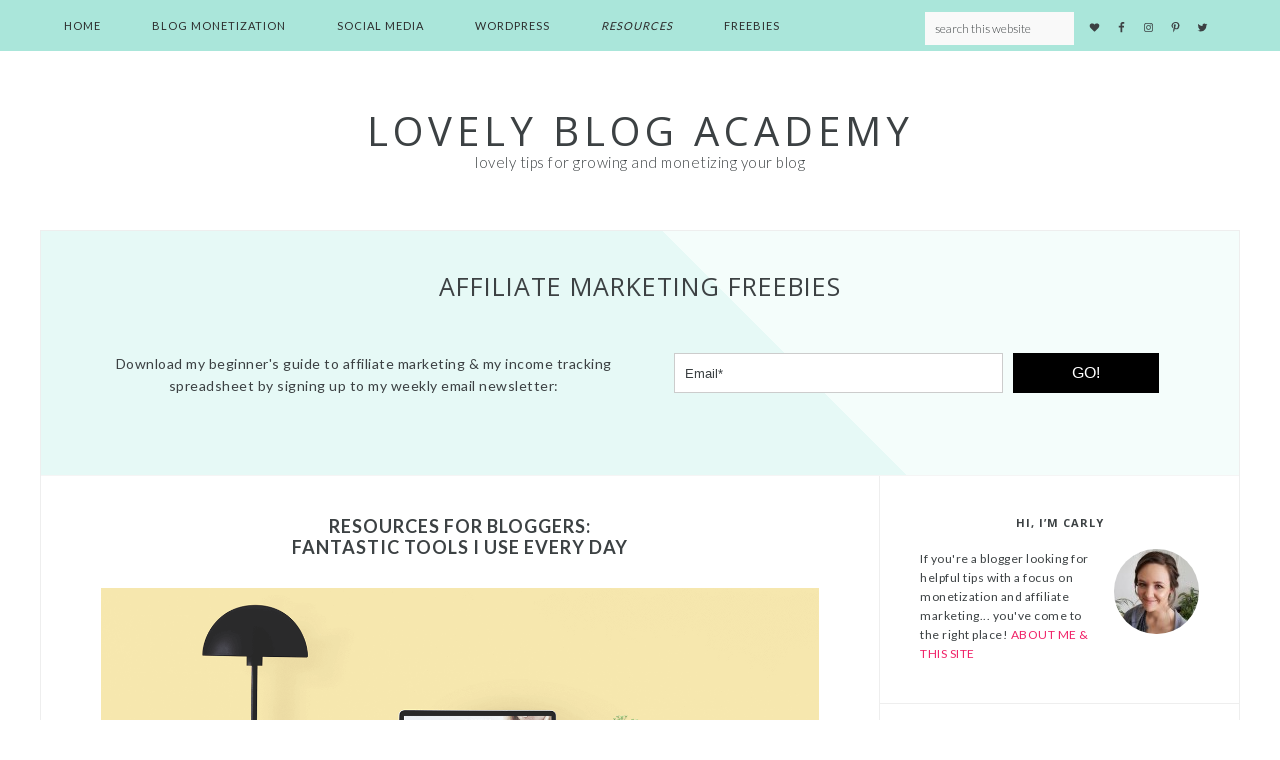

--- FILE ---
content_type: text/html; charset=UTF-8
request_url: https://www.lovelyblogacademy.com/resources-for-bloggers/
body_size: 21145
content:
<!DOCTYPE html>
<html lang="en-GB">
<head >
<meta charset="UTF-8" />
<meta name="viewport" content="width=device-width, initial-scale=1" />
<meta name='robots' content='index, follow, max-image-preview:large, max-snippet:-1, max-video-preview:-1' />

			<style type="text/css">
				.slide-excerpt { width: 50%; }
				.slide-excerpt { top: 0; }
				.slide-excerpt { right: 0; }
				.flexslider { max-width: 1200px; max-height: 500px; }
				.slide-image { max-height: 500px; }
			</style>
			<style type="text/css">
				@media only screen
				and (min-device-width : 320px)
				and (max-device-width : 480px) {
					.slide-excerpt { display: none !important; }
				}
			</style> 
	<!-- This site is optimized with the Yoast SEO plugin v17.1 - https://yoast.com/wordpress/plugins/seo/ -->
	<title>Resources for bloggers: fantastic tools I use every day</title>
	<meta name="description" content="I&#039;ve collected together all of my favourite resources for bloggers - us bloggers love anything that will make our lives easier. Paid and FREE resources." />
	<link rel="canonical" href="https://www.lovelyblogacademy.com/resources-for-bloggers/" />
	<meta property="og:locale" content="en_GB" />
	<meta property="og:type" content="article" />
	<meta property="og:title" content="Resources for bloggers: fantastic tools I use every day" />
	<meta property="og:description" content="I&#039;ve collected together all of my favourite resources for bloggers - us bloggers love anything that will make our lives easier. Paid and FREE resources." />
	<meta property="og:url" content="https://www.lovelyblogacademy.com/resources-for-bloggers/" />
	<meta property="og:site_name" content="Lovely Blog Academy" />
	<meta property="article:publisher" content="https://www.facebook.com/lovely.blog.academy/" />
	<meta property="article:modified_time" content="2018-03-20T16:55:11+00:00" />
	<meta property="og:image" content="https://www.lovelyblogacademy.com/wp-content/uploads/2015/11/resources-for-bloggers.png" />
	<meta property="og:image:width" content="800" />
	<meta property="og:image:height" content="800" />
	<meta name="twitter:card" content="summary_large_image" />
	<meta name="twitter:site" content="@carlylovelyblog" />
	<meta name="twitter:label1" content="Estimated reading time" />
	<meta name="twitter:data1" content="9 minutes" />
	<script type="application/ld+json" class="yoast-schema-graph">{"@context":"https://schema.org","@graph":[{"@type":"Organization","@id":"https://www.lovelyblogacademy.com/#organization","name":"Lovely Blog Academy","url":"https://www.lovelyblogacademy.com/","sameAs":["https://www.facebook.com/lovely.blog.academy/","https://www.instagram.com/carlylovelyblog/","https://www.youtube.com/channel/UCEVW7RlB-azgyEfkryhvkOQ","https://www.pinterest.com/carlylovelyblog","https://twitter.com/carlylovelyblog"],"logo":{"@type":"ImageObject","@id":"https://www.lovelyblogacademy.com/#logo","inLanguage":"en-GB","url":"https://www.lovelyblogacademy.com/wp-content/uploads/2015/11/ShopSense-Collective.png","contentUrl":"https://www.lovelyblogacademy.com/wp-content/uploads/2015/11/ShopSense-Collective.png","width":1400,"height":623,"caption":"Lovely Blog Academy"},"image":{"@id":"https://www.lovelyblogacademy.com/#logo"}},{"@type":"WebSite","@id":"https://www.lovelyblogacademy.com/#website","url":"https://www.lovelyblogacademy.com/","name":"Lovely Blog Academy","description":"Lovely tips for growing and monetizing your blog","publisher":{"@id":"https://www.lovelyblogacademy.com/#organization"},"potentialAction":[{"@type":"SearchAction","target":{"@type":"EntryPoint","urlTemplate":"https://www.lovelyblogacademy.com/?s={search_term_string}"},"query-input":"required name=search_term_string"}],"inLanguage":"en-GB"},{"@type":"ImageObject","@id":"https://www.lovelyblogacademy.com/resources-for-bloggers/#primaryimage","inLanguage":"en-GB","url":"https://www.lovelyblogacademy.com/wp-content/uploads/2015/11/resources-for-bloggers.png","contentUrl":"https://www.lovelyblogacademy.com/wp-content/uploads/2015/11/resources-for-bloggers.png","width":800,"height":800,"caption":"Tools and resources for bloggers recommended by LovelyBlogAcademy.com"},{"@type":"WebPage","@id":"https://www.lovelyblogacademy.com/resources-for-bloggers/#webpage","url":"https://www.lovelyblogacademy.com/resources-for-bloggers/","name":"Resources for bloggers: fantastic tools I use every day","isPartOf":{"@id":"https://www.lovelyblogacademy.com/#website"},"primaryImageOfPage":{"@id":"https://www.lovelyblogacademy.com/resources-for-bloggers/#primaryimage"},"datePublished":"2015-11-04T14:55:42+00:00","dateModified":"2018-03-20T16:55:11+00:00","description":"I've collected together all of my favourite resources for bloggers - us bloggers love anything that will make our lives easier. Paid and FREE resources.","breadcrumb":{"@id":"https://www.lovelyblogacademy.com/resources-for-bloggers/#breadcrumb"},"inLanguage":"en-GB","potentialAction":[{"@type":"ReadAction","target":["https://www.lovelyblogacademy.com/resources-for-bloggers/"]}]},{"@type":"BreadcrumbList","@id":"https://www.lovelyblogacademy.com/resources-for-bloggers/#breadcrumb","itemListElement":[{"@type":"ListItem","position":1,"name":"Home","item":"https://www.lovelyblogacademy.com/"},{"@type":"ListItem","position":2,"name":"Resources for bloggers: Fantastic tools I use every day"}]}]}</script>
	<!-- / Yoast SEO plugin. -->


<link rel='dns-prefetch' href='//fonts.googleapis.com' />
<link rel='dns-prefetch' href='//s.w.org' />
<link rel='dns-prefetch' href='//m9m6e2w5.stackpathcdn.com' />
<link rel='dns-prefetch' href='//cdn.shareaholic.net' />
<link rel='dns-prefetch' href='//www.shareaholic.net' />
<link rel='dns-prefetch' href='//analytics.shareaholic.com' />
<link rel='dns-prefetch' href='//recs.shareaholic.com' />
<link rel='dns-prefetch' href='//partner.shareaholic.com' />
<link rel="alternate" type="application/rss+xml" title="Lovely Blog Academy &raquo; Feed" href="https://www.lovelyblogacademy.com/feed/" />
<link rel="alternate" type="application/rss+xml" title="Lovely Blog Academy &raquo; Comments Feed" href="https://www.lovelyblogacademy.com/comments/feed/" />
<!-- Shareaholic - https://www.shareaholic.com -->
<link rel='preload' href='//cdn.shareaholic.net/assets/pub/shareaholic.js' as='script'/>
<script data-no-minify='1' data-cfasync='false'>
_SHR_SETTINGS = {"endpoints":{"local_recs_url":"https:\/\/www.lovelyblogacademy.com\/wp-admin\/admin-ajax.php?action=shareaholic_permalink_related","ajax_url":"https:\/\/www.lovelyblogacademy.com\/wp-admin\/admin-ajax.php","share_counts_url":"https:\/\/www.lovelyblogacademy.com\/wp-admin\/admin-ajax.php?action=shareaholic_share_counts_api"},"site_id":"78af0413f1675c7baf5785d68294428b","url_components":{"year":"2015","monthnum":"11","day":"04","hour":"14","minute":"55","second":"42","post_id":"108","postname":"resources-for-bloggers","category":"uncategorised"}};
</script>
<script data-no-minify='1' data-cfasync='false' src='//cdn.shareaholic.net/assets/pub/shareaholic.js' data-shr-siteid='78af0413f1675c7baf5785d68294428b' async ></script>

<!-- Shareaholic Content Tags -->
<meta name='shareaholic:site_name' content='Lovely Blog Academy' />
<meta name='shareaholic:language' content='en-GB' />
<meta name='shareaholic:url' content='https://www.lovelyblogacademy.com/resources-for-bloggers/' />
<meta name='shareaholic:keywords' content='tag:resources for bloggers, type:page' />
<meta name='shareaholic:article_published_time' content='2015-11-04T14:55:42+00:00' />
<meta name='shareaholic:article_modified_time' content='2018-03-20T16:55:11+00:00' />
<meta name='shareaholic:shareable_page' content='true' />
<meta name='shareaholic:article_author_name' content='Carly' />
<meta name='shareaholic:site_id' content='78af0413f1675c7baf5785d68294428b' />
<meta name='shareaholic:wp_version' content='9.7.0' />
<meta name='shareaholic:image' content='https://www.lovelyblogacademy.com/wp-content/uploads/2015/11/ShopSense-Collective-300x134.png' />
<!-- Shareaholic Content Tags End -->
		<!-- This site uses the Google Analytics by MonsterInsights plugin v7.18.0 - Using Analytics tracking - https://www.monsterinsights.com/ -->
							<script src="//www.googletagmanager.com/gtag/js?id=UA-3826940-17"  type="text/javascript" data-cfasync="false" async></script>
			<script type="text/javascript" data-cfasync="false">
				var mi_version = '7.18.0';
				var mi_track_user = true;
				var mi_no_track_reason = '';
				
								var disableStr = 'ga-disable-UA-3826940-17';

				/* Function to detect opted out users */
				function __gtagTrackerIsOptedOut() {
					return document.cookie.indexOf( disableStr + '=true' ) > - 1;
				}

				/* Disable tracking if the opt-out cookie exists. */
				if ( __gtagTrackerIsOptedOut() ) {
					window[disableStr] = true;
				}

				/* Opt-out function */
				function __gtagTrackerOptout() {
					document.cookie = disableStr + '=true; expires=Thu, 31 Dec 2099 23:59:59 UTC; path=/';
					window[disableStr] = true;
				}

				if ( 'undefined' === typeof gaOptout ) {
					function gaOptout() {
						__gtagTrackerOptout();
					}
				}
								window.dataLayer = window.dataLayer || [];
				if ( mi_track_user ) {
					function __gtagTracker() {dataLayer.push( arguments );}
					__gtagTracker( 'js', new Date() );
					__gtagTracker( 'set', {
						'developer_id.dZGIzZG' : true,
						                    });
					__gtagTracker( 'config', 'UA-3826940-17', {
						forceSSL:true,					} );
										window.gtag = __gtagTracker;										(
						function () {
							/* https://developers.google.com/analytics/devguides/collection/analyticsjs/ */
							/* ga and __gaTracker compatibility shim. */
							var noopfn = function () {
								return null;
							};
							var newtracker = function () {
								return new Tracker();
							};
							var Tracker = function () {
								return null;
							};
							var p = Tracker.prototype;
							p.get = noopfn;
							p.set = noopfn;
							p.send = function (){
								var args = Array.prototype.slice.call(arguments);
								args.unshift( 'send' );
								__gaTracker.apply(null, args);
							};
							var __gaTracker = function () {
								var len = arguments.length;
								if ( len === 0 ) {
									return;
								}
								var f = arguments[len - 1];
								if ( typeof f !== 'object' || f === null || typeof f.hitCallback !== 'function' ) {
									if ( 'send' === arguments[0] ) {
										var hitConverted, hitObject = false, action;
										if ( 'event' === arguments[1] ) {
											if ( 'undefined' !== typeof arguments[3] ) {
												hitObject = {
													'eventAction': arguments[3],
													'eventCategory': arguments[2],
													'eventLabel': arguments[4],
													'value': arguments[5] ? arguments[5] : 1,
												}
											}
										}
										if ( 'pageview' === arguments[1] ) {
											if ( 'undefined' !== typeof arguments[2] ) {
												hitObject = {
													'eventAction': 'page_view',
													'page_path' : arguments[2],
												}
											}
										}
										if ( typeof arguments[2] === 'object' ) {
											hitObject = arguments[2];
										}
										if ( typeof arguments[5] === 'object' ) {
											Object.assign( hitObject, arguments[5] );
										}
										if ( 'undefined' !== typeof arguments[1].hitType ) {
											hitObject = arguments[1];
											if ( 'pageview' === hitObject.hitType ) {
												hitObject.eventAction = 'page_view';
											}
										}
										if ( hitObject ) {
											action = 'timing' === arguments[1].hitType ? 'timing_complete' : hitObject.eventAction;
											hitConverted = mapArgs( hitObject );
											__gtagTracker( 'event', action, hitConverted );
										}
									}
									return;
								}

								function mapArgs( args ) {
									var arg, hit = {};
									var gaMap = {
										'eventCategory': 'event_category',
										'eventAction': 'event_action',
										'eventLabel': 'event_label',
										'eventValue': 'event_value',
										'nonInteraction': 'non_interaction',
										'timingCategory': 'event_category',
										'timingVar': 'name',
										'timingValue': 'value',
										'timingLabel': 'event_label',
										'page' : 'page_path',
										'location' : 'page_location',
										'title' : 'page_title',
									};
									for ( arg in args ) {
										if ( args.hasOwnProperty(arg) && gaMap.hasOwnProperty(arg) ) {
											hit[gaMap[arg]] = args[arg];
										} else {
											hit[arg] = args[arg];
										}
									}
									return hit;
								}

								try {
									f.hitCallback();
								} catch ( ex ) {
								}
							};
							__gaTracker.create = newtracker;
							__gaTracker.getByName = newtracker;
							__gaTracker.getAll = function () {
								return [];
							};
							__gaTracker.remove = noopfn;
							__gaTracker.loaded = true;
							window['__gaTracker'] = __gaTracker;
						}
					)();
									} else {
										console.log( "" );
					( function () {
							function __gtagTracker() {
								return null;
							}
							window['__gtagTracker'] = __gtagTracker;
							window['gtag'] = __gtagTracker;
					} )();
									}
			</script>
				<!-- / Google Analytics by MonsterInsights -->
				<script type="text/javascript">
			window._wpemojiSettings = {"baseUrl":"https:\/\/s.w.org\/images\/core\/emoji\/13.1.0\/72x72\/","ext":".png","svgUrl":"https:\/\/s.w.org\/images\/core\/emoji\/13.1.0\/svg\/","svgExt":".svg","source":{"concatemoji":"https:\/\/www.lovelyblogacademy.com\/wp-includes\/js\/wp-emoji-release.min.js?ver=ebc8bb5d11aab1ef1dc552f120f7b33b"}};
			!function(e,a,t){var n,r,o,i=a.createElement("canvas"),p=i.getContext&&i.getContext("2d");function s(e,t){var a=String.fromCharCode;p.clearRect(0,0,i.width,i.height),p.fillText(a.apply(this,e),0,0);e=i.toDataURL();return p.clearRect(0,0,i.width,i.height),p.fillText(a.apply(this,t),0,0),e===i.toDataURL()}function c(e){var t=a.createElement("script");t.src=e,t.defer=t.type="text/javascript",a.getElementsByTagName("head")[0].appendChild(t)}for(o=Array("flag","emoji"),t.supports={everything:!0,everythingExceptFlag:!0},r=0;r<o.length;r++)t.supports[o[r]]=function(e){if(!p||!p.fillText)return!1;switch(p.textBaseline="top",p.font="600 32px Arial",e){case"flag":return s([127987,65039,8205,9895,65039],[127987,65039,8203,9895,65039])?!1:!s([55356,56826,55356,56819],[55356,56826,8203,55356,56819])&&!s([55356,57332,56128,56423,56128,56418,56128,56421,56128,56430,56128,56423,56128,56447],[55356,57332,8203,56128,56423,8203,56128,56418,8203,56128,56421,8203,56128,56430,8203,56128,56423,8203,56128,56447]);case"emoji":return!s([10084,65039,8205,55357,56613],[10084,65039,8203,55357,56613])}return!1}(o[r]),t.supports.everything=t.supports.everything&&t.supports[o[r]],"flag"!==o[r]&&(t.supports.everythingExceptFlag=t.supports.everythingExceptFlag&&t.supports[o[r]]);t.supports.everythingExceptFlag=t.supports.everythingExceptFlag&&!t.supports.flag,t.DOMReady=!1,t.readyCallback=function(){t.DOMReady=!0},t.supports.everything||(n=function(){t.readyCallback()},a.addEventListener?(a.addEventListener("DOMContentLoaded",n,!1),e.addEventListener("load",n,!1)):(e.attachEvent("onload",n),a.attachEvent("onreadystatechange",function(){"complete"===a.readyState&&t.readyCallback()})),(n=t.source||{}).concatemoji?c(n.concatemoji):n.wpemoji&&n.twemoji&&(c(n.twemoji),c(n.wpemoji)))}(window,document,window._wpemojiSettings);
		</script>
		<style type="text/css">
img.wp-smiley,
img.emoji {
	display: inline !important;
	border: none !important;
	box-shadow: none !important;
	height: 1em !important;
	width: 1em !important;
	margin: 0 .07em !important;
	vertical-align: -0.1em !important;
	background: none !important;
	padding: 0 !important;
}
</style>
	<link rel='stylesheet' id='crayon-group-css' href='https://www.lovelyblogacademy.com/wp-content/plugins/bwp-minify/min/?f=wp-content/plugins/crayon-syntax-highlighter/css/min/crayon.min.css,wp-content/themes/pretty/style.css,wp-includes/css/dist/block-library/style.min.css,wp-content/plugins/better-click-to-tweet/assets/css/styles.css,wp-content/plugins/official-mailerlite-sign-up-forms/assets/css/mailerlite_forms.css,wp-content/plugins/simple-social-icons/css/style.css,wp-content/plugins/genesis-responsive-slider/assets/style.css&#038;ver=2957' type='text/css' media='all' />
<style id='pretty-theme-inline-css' type='text/css'>

		#home-featured {
			background-color: #fcf0efc;
		}
		
</style>
<link rel='stylesheet' id='dashicons-css'  href='https://www.lovelyblogacademy.com/wp-includes/css/dashicons.min.css?ver=ebc8bb5d11aab1ef1dc552f120f7b33b' type='text/css' media='all' />
<link rel='stylesheet' id='google-fonts-css'  href='//fonts.googleapis.com/css?family=Lato%3A300%2C400%2C700%7CArbutus+Slab&#038;ver=1.0.0' type='text/css' media='all' />
<script type='text/javascript' src='https://www.lovelyblogacademy.com/wp-includes/js/jquery/jquery.min.js?ver=3.6.0' id='jquery-core-js'></script>
<script type='text/javascript' src='https://www.lovelyblogacademy.com/wp-includes/js/jquery/jquery-migrate.min.js?ver=3.3.2' id='jquery-migrate-js'></script>
<script type='text/javascript' id='monsterinsights-frontend-script-js-extra'>
/* <![CDATA[ */
var monsterinsights_frontend = {"js_events_tracking":"true","download_extensions":"doc,pdf,ppt,zip,xls,docx,pptx,xlsx","inbound_paths":"[]","home_url":"https:\/\/www.lovelyblogacademy.com","hash_tracking":"false","ua":"UA-3826940-17"};
/* ]]> */
</script>
<script type='text/javascript' src='https://www.lovelyblogacademy.com/wp-content/plugins/bwp-minify/min/?f=wp-content/plugins/google-analytics-for-wordpress/assets/js/frontend-gtag.min.js,wp-content/themes/pretty/js/responsive-menu.js,wp-content/plugins/simple-social-icons/svgxuse.js&#038;ver=2957'></script>
<link rel="https://api.w.org/" href="https://www.lovelyblogacademy.com/wp-json/" /><link rel="alternate" type="application/json" href="https://www.lovelyblogacademy.com/wp-json/wp/v2/pages/108" /><link rel="EditURI" type="application/rsd+xml" title="RSD" href="https://www.lovelyblogacademy.com/xmlrpc.php?rsd" />
<link rel="wlwmanifest" type="application/wlwmanifest+xml" href="https://www.lovelyblogacademy.com/wp-includes/wlwmanifest.xml" /> 

<link rel='shortlink' href='https://www.lovelyblogacademy.com/?p=108' />
<link rel="alternate" type="application/json+oembed" href="https://www.lovelyblogacademy.com/wp-json/oembed/1.0/embed?url=https%3A%2F%2Fwww.lovelyblogacademy.com%2Fresources-for-bloggers%2F" />
<link rel="alternate" type="text/xml+oembed" href="https://www.lovelyblogacademy.com/wp-json/oembed/1.0/embed?url=https%3A%2F%2Fwww.lovelyblogacademy.com%2Fresources-for-bloggers%2F&#038;format=xml" />

<!-- Start Of Additions Generated By Greg's Threaded Comment Numbering Plugin 1.5.8 -->
<!-- End Of Additions Generated By Greg's Threaded Comment Numbering Plugin 1.5.8 -->
    <!-- MailerLite Universal -->
    <script>
        (function (m, a, i, l, e, r) {
            m['MailerLiteObject'] = e;

            function f() {
                var c = {a: arguments, q: []};
                var r = this.push(c);
                return "number" != typeof r ? r : f.bind(c.q);
            }

            f.q = f.q || [];
            m[e] = m[e] || f.bind(f.q);
            m[e].q = m[e].q || f.q;
            r = a.createElement(i);
            var _ = a.getElementsByTagName(i)[0];
            r.async = 1;
            r.src = l + '?' + (~~(new Date().getTime() / 10000000));
            _.parentNode.insertBefore(r, _);
        })(window, document, 'script', 'https://static.mailerlite.com/js/universal.js', 'ml');

        var ml_account = ml('accounts', '685707', 'a8d8q6e2h0', 'load');
    </script>
    <!-- End MailerLite Universal -->
<script type="text/javascript">
(function(url){
	if(/(?:Chrome\/26\.0\.1410\.63 Safari\/537\.31|WordfenceTestMonBot)/.test(navigator.userAgent)){ return; }
	var addEvent = function(evt, handler) {
		if (window.addEventListener) {
			document.addEventListener(evt, handler, false);
		} else if (window.attachEvent) {
			document.attachEvent('on' + evt, handler);
		}
	};
	var removeEvent = function(evt, handler) {
		if (window.removeEventListener) {
			document.removeEventListener(evt, handler, false);
		} else if (window.detachEvent) {
			document.detachEvent('on' + evt, handler);
		}
	};
	var evts = 'contextmenu dblclick drag dragend dragenter dragleave dragover dragstart drop keydown keypress keyup mousedown mousemove mouseout mouseover mouseup mousewheel scroll'.split(' ');
	var logHuman = function() {
		if (window.wfLogHumanRan) { return; }
		window.wfLogHumanRan = true;
		var wfscr = document.createElement('script');
		wfscr.type = 'text/javascript';
		wfscr.async = true;
		wfscr.src = url + '&r=' + Math.random();
		(document.getElementsByTagName('head')[0]||document.getElementsByTagName('body')[0]).appendChild(wfscr);
		for (var i = 0; i < evts.length; i++) {
			removeEvent(evts[i], logHuman);
		}
	};
	for (var i = 0; i < evts.length; i++) {
		addEvent(evts[i], logHuman);
	}
})('//www.lovelyblogacademy.com/?wordfence_lh=1&hid=FE2465A7C6BA8AFE889CEF34FA0587A2');
</script><link rel="pingback" href="https://www.lovelyblogacademy.com/xmlrpc.php" />
<link rel="icon" href="https://www.lovelyblogacademy.com/wp-content/uploads/2017/02/cropped-favicon-150x150.png" sizes="32x32" />
<link rel="icon" href="https://www.lovelyblogacademy.com/wp-content/uploads/2017/02/cropped-favicon-300x300.png" sizes="192x192" />
<link rel="apple-touch-icon" href="https://www.lovelyblogacademy.com/wp-content/uploads/2017/02/cropped-favicon-300x300.png" />
<meta name="msapplication-TileImage" content="https://www.lovelyblogacademy.com/wp-content/uploads/2017/02/cropped-favicon-300x300.png" />
</head>
<body class="page-template-default page page-id-108 custom-header header-full-width content-sidebar genesis-breadcrumbs-hidden genesis-footer-widgets-visible"><div class="site-container"><ul class="genesis-skip-link"><li><a href="#genesis-nav-primary" class="screen-reader-shortcut"> Skip to primary navigation</a></li><li><a href="#genesis-content" class="screen-reader-shortcut"> Skip to main content</a></li><li><a href="#genesis-sidebar-primary" class="screen-reader-shortcut"> Skip to primary sidebar</a></li><li><a href="#genesis-footer-widgets" class="screen-reader-shortcut"> Skip to footer</a></li></ul><nav class="nav-primary" aria-label="Main" id="genesis-nav-primary"><div class="wrap"><ul id="menu-main-menu" class="menu genesis-nav-menu menu-primary js-superfish"><li id="menu-item-1490" class="menu-item menu-item-type-custom menu-item-object-custom menu-item-home menu-item-1490"><a href="https://www.lovelyblogacademy.com/"><span >Home</span></a></li>
<li id="menu-item-1493" class="menu-item menu-item-type-taxonomy menu-item-object-category menu-item-1493"><a href="https://www.lovelyblogacademy.com/category/monetising-blogs/"><span >Blog Monetization</span></a></li>
<li id="menu-item-1494" class="menu-item menu-item-type-taxonomy menu-item-object-category menu-item-1494"><a href="https://www.lovelyblogacademy.com/category/social-media/"><span >Social Media</span></a></li>
<li id="menu-item-1495" class="menu-item menu-item-type-taxonomy menu-item-object-category menu-item-1495"><a href="https://www.lovelyblogacademy.com/category/wordpress/"><span >WordPress</span></a></li>
<li id="menu-item-1527" class="menu-item menu-item-type-post_type menu-item-object-page current-menu-item page_item page-item-108 current_page_item menu-item-1527"><a href="https://www.lovelyblogacademy.com/resources-for-bloggers/" aria-current="page"><span >Resources</span></a></li>
<li id="menu-item-1582" class="menu-item menu-item-type-post_type menu-item-object-page menu-item-1582"><a href="https://www.lovelyblogacademy.com/guide-affiliate-marketing/"><span >Freebies</span></a></li>
<aside class="widget-area"><h2 class="genesis-sidebar-title screen-reader-text">Nav Widget Area</h2><section id="simple-social-icons-2" class="widget simple-social-icons"><div class="widget-wrap"><ul class="alignright"><li class="ssi-bloglovin"><a href="https://www.bloglovin.com/blogs/lovely-blog-academy-14625105" ><svg role="img" class="social-bloglovin" aria-labelledby="social-bloglovin-2"><title id="social-bloglovin-2">Bloglovin</title><use xlink:href="https://www.lovelyblogacademy.com/wp-content/plugins/simple-social-icons/symbol-defs.svg#social-bloglovin"></use></svg></a></li><li class="ssi-facebook"><a href="https://www.facebook.com/lovely.blog.academy/" ><svg role="img" class="social-facebook" aria-labelledby="social-facebook-2"><title id="social-facebook-2">Facebook</title><use xlink:href="https://www.lovelyblogacademy.com/wp-content/plugins/simple-social-icons/symbol-defs.svg#social-facebook"></use></svg></a></li><li class="ssi-instagram"><a href="https://www.instagram.com/carlylovelyblog/" ><svg role="img" class="social-instagram" aria-labelledby="social-instagram-2"><title id="social-instagram-2">Instagram</title><use xlink:href="https://www.lovelyblogacademy.com/wp-content/plugins/simple-social-icons/symbol-defs.svg#social-instagram"></use></svg></a></li><li class="ssi-pinterest"><a href="https://uk.pinterest.com/carlylovelyblog/" ><svg role="img" class="social-pinterest" aria-labelledby="social-pinterest-2"><title id="social-pinterest-2">Pinterest</title><use xlink:href="https://www.lovelyblogacademy.com/wp-content/plugins/simple-social-icons/symbol-defs.svg#social-pinterest"></use></svg></a></li><li class="ssi-twitter"><a href="https://twitter.com/CarlyLovelyBlog" ><svg role="img" class="social-twitter" aria-labelledby="social-twitter-2"><title id="social-twitter-2">Twitter</title><use xlink:href="https://www.lovelyblogacademy.com/wp-content/plugins/simple-social-icons/symbol-defs.svg#social-twitter"></use></svg></a></li></ul></div></section>
<section id="search-3" class="widget widget_search"><div class="widget-wrap"><form class="search-form" method="get" action="https://www.lovelyblogacademy.com/" role="search"><label class="search-form-label screen-reader-text" for="searchform-1">Search this website</label><input class="search-form-input" type="search" name="s" id="searchform-1" placeholder="Search this website"><input class="search-form-submit" type="submit" value="&#xf179;"><meta content="https://www.lovelyblogacademy.com/?s={s}"></form></div></section>
</aside></ul></div></nav><header class="site-header"><div class="wrap"><div class="title-area"><p class="site-title"><a href="https://www.lovelyblogacademy.com/">Lovely Blog Academy</a></p><p class="site-description">Lovely tips for growing and monetizing your blog</p></div></div></header><div class="site-inner"><div class=subscribe-widget widget-area"><section id="text-22" class="widget widget_text"><div class="widget-wrap"><h3 class="widgettitle widget-title">AFFILIATE MARKETING FREEBIES</h3>
			<div class="textwidget"><div class="one-half first" style="margin-top:20px;"><p>Download my beginner's guide to affiliate marketing & my income tracking spreadsheet by signing up to my weekly email newsletter:</p></div>

<div class="one-half"><div id='mlb2-4127681' class='ml-subscribe-form ml-subscribe-form-4127681'>
    <div class='ml-vertical-align-center'>
        <div class='subscribe-form ml-block-success' style='display:none'>
            <div class='form-section mb0'>
                <p>Thank you!  Now check your email inbox</p>
            </div>
        </div>
        <form class='ml-block-form' action='//app.mailerlite.com/webforms/submit/m1g1g8' data-id='287051' data-code='m1g1g8' method='POST' target='_blank'>
            <div class='subscribe-form horizontal'>
                <div class='form-section horizontal'>
                    <div class='form-group ml-field-email ml-validate-required ml-validate-email'>
                        <input type='text' name='fields[email]' class='form-control' placeholder='Email*' value=''>
                    </div>
                </div>
                <div class='form-section horizontal button'>
                    <button type='submit' class='primary'>GO!</button>
                    <button disabled='disabled' style='display: none;' type='button' class='loading'>
                        <img src='//static.mailerlite.com/images/rolling.gif' width='20' height='20' style='width: 20px; height: 20px;'>
                    </button>
                </div>
                <div class='clearfix' style='clear: both;'></div>
                <input type='hidden' name='ml-submit' value='1' />
            </div>
        </form>
    </div>
</div></div>
</div>
		</div></section>
</div><div class="content-sidebar-wrap"><main class="content" id="genesis-content"><article class="post-108 page type-page status-publish has-post-thumbnail entry" aria-label="Resources for bloggers: Fantastic tools I use every day"><header class="entry-header"><h1 class="entry-title">Resources for bloggers: <br />Fantastic tools I use every day</h1>
</header><div class="entry-content"><div style='display:none;' class='shareaholic-canvas' data-app='share_buttons' data-title='Resources for bloggers: &lt;br /&gt;Fantastic tools I use every day' data-link='https://www.lovelyblogacademy.com/resources-for-bloggers/' data-app-id-name='page_above_content'></div><p><img loading="lazy" class="aligncenter wp-image-228 size-full" src="https://www.lovelyblogacademy.com/wp-content/uploads/2015/11/ShopSense-Collective.png" alt="ShopStyle Collective, Formally ShopSense" width="1400" height="623" srcset="https://www.lovelyblogacademy.com/wp-content/uploads/2015/11/ShopSense-Collective.png 1400w, https://www.lovelyblogacademy.com/wp-content/uploads/2015/11/ShopSense-Collective-300x134.png 300w, https://www.lovelyblogacademy.com/wp-content/uploads/2015/11/ShopSense-Collective-720x320.png 720w" sizes="(max-width: 1400px) 100vw, 1400px" /></p>
<p>Here&#8217;s a list of every tool, app, resource and piece of equipment that <strong class="bluetext">I personally use</strong> on this site (or on one of my other blogs) <strong class="bluetext">and recommend</strong>. The list is a mixture of free and paid resources.</p>
<p><strong>Disclosure</strong>:  I have used affiliate links to some of the resources on this page.  This means I might earn a commission if you decide to make a purchase.  This is at <strong class="bluetext">no extra cost to you</strong> and it supports this site, which means I can spend more time writing content.  I genuinely recommend everything linked below.  <a href="#disclosure">Learn more</a><a id="contents" name="contents"></a>.</p>
<div class="content-box-grey">
<h2>CONTENTS</h2>
<p><a href="#website">Website</a> (hosting, theme, etc)<br />
<a href="#wordpress">WordPress plugins</a><br />
<a href="#email">Email newsletters</a><br />
<a href="#monetising">Monetizing platforms</a><br />
<a href="#software">Image editing software/apps</a><br />
<a href="#socme">Social media</a><br />
<a href="#photography">Free stock photos</a><br />
<a href="#graphics">Graphics &amp; fonts</a><br />
<a href="#equipment">Other equipment</a><br />
<a href="#productivity">Productivity, planning &amp; organisation</a></p>
</div>
<h2 class="ribbon"><a id="website" name="website"></a>My website (hosting, theme, etc)</h2>
<p><a href="https://www.linode.com/?r=fba89e2c1a7b5aee5b28acbe0fbd4aa81aec917d" rel="nofollow"><img loading="lazy" class="alignright size-full wp-image-135" src="https://www.lovelyblogacademy.com/wp-content/uploads/2015/11/Linode-web-hosting.png" alt="Linode Web Hosting" width="200" height="79" /></a>My website is hosted with <a href="https://www.linode.com/?r=fba89e2c1a7b5aee5b28acbe0fbd4aa81aec917d" rel="nofollow">Linode</a>.  I&#8217;ve found their system very reliable with practically zero downtime to date.  However, their service is designed for those with a web development background.  If you&#8217;ve never poked around a server before and you do not know your database from your elbow, you might be better off using a different service aimed at non-developers, like <a href="https://www.siteground.co.uk/">Siteground</a>.  (Disclaimer:  I&#8217;ve never used Siteground before, but they come highly recommended in all the blogging groups on Facebook).</p>
<p>I buy all of my domains from <a href="http://fave.co/1MNahHf" rel="nofollow">123-reg</a>, mostly out of habit.  I&#8217;ve used them for years and years.  I like their control panel and I know my way around their settings.  On the odd occasion, I&#8217;ve needed support, I&#8217;ve found them very responsive and helpful.</p>
<p>This website is powered by <a href="https://wordpress.org/">WordPress.org</a>, I have used WordPress for around eight or nine years and cannot recommend it enough.</p>
<p><a href="http://shareasale.com/r.cfm?b=731882&amp;u=878225&amp;m=58698&amp;urllink=&amp;afftrack=" target="_blank" rel="noopener"><img loading="lazy" width="300" height="300" class="alignright size-medium wp-image-1570" style="height: 180px;" src="https://www.lovelyblogacademy.com/wp-content/uploads/2015/11/PrettyDarnCuteDesign-Banner-300x300.png" alt="Pretty Darn Cute Design WordPress Themes" srcset="https://www.lovelyblogacademy.com/wp-content/uploads/2015/11/PrettyDarnCuteDesign-Banner-300x300.png 300w, https://www.lovelyblogacademy.com/wp-content/uploads/2015/11/PrettyDarnCuteDesign-Banner-150x150.png 150w, https://www.lovelyblogacademy.com/wp-content/uploads/2015/11/PrettyDarnCuteDesign-Banner.png 350w" sizes="(max-width: 300px) 100vw, 300px" /></a>I use the <a href="http://www.shareasale.com/r.cfm?u=878225&amp;b=241369&amp;m=28169&amp;afftrack=ResourcePageGENESIS&amp;urllink=www%2Estudiopress%2Ecom%2Ffeatures" rel="nofollow">StudioPress Genesis framework</a> for WordPress.  I started using the framework about four years ago and I&#8217;ve never looked back.</p>
<p>My current theme is a modified version of the <a href="http://www.shareasale.com/r.cfm?u=878225&amp;b=716431&amp;m=58698&amp;afftrack=ResourcePage&amp;urllink=prettydarncute%2Ecom%2Fproduct%2Fpretty%2Dwordpress%2Dtheme%2F">Pretty Genesis theme</a> from <a href="http://www.shareasale.com/r.cfm?u=878225&amp;b=716431&amp;m=58698&amp;afftrack=ResourcePagePDCD&amp;urllink=prettydarncute%2Ecom%2F" rel="nofollow">Pretty Darn Cute Design</a>.   I own a couple of themes from PDCD and really rate them.  I have purchased feminine Genesis themes (for other projects) from <a href="http://www.shareasale.com/r.cfm?u=878225&amp;b=582200&amp;m=52337&amp;afftrack=ResourcePageRESTORED316&amp;urllink=restored316designs%2Ecom%2F" rel="nofollow">Restored 319</a> too.  I also recommend their themes.</p>
<p style="text-align: right; clear: both;"><a href="#contents">^ Back to contents</a></p>
<h2 class="ribbon"><a id="wordpress" name="wordpress"></a>WordPress plugins</h2>
<p>I use <a href="https://shareaholic.com">Sharaholic</a> for the social sharing buttons on this site. I believe Sharaholic works on <em>any </em>website, WordPress, Blogger, etc.  The plugin is jam-packed full of features (which you can switch on and off.)  After testing several plugins from the repository over the last few years, I&#8217;ve now settled on Sharaholic and haven&#8217;t looked back.  It&#8217;s lovely to use.</p>
<p><a href="https://yoast.com/wordpress/plugins/seo/">Yoast SEO</a> falls into the <em>&#8220;WordPress plugins I cannot live without&#8221;</em> category.  I worked in SEO full-time for a number of years before going freelance, this is my plugin of choice for SEO.</p>
<p><img loading="lazy" class="aligncenter wp-image-849 size-large" src="https://www.lovelyblogacademy.com/wp-content/uploads/2015/11/wordpress-seo-720x438.png" alt="WordPress SEO" width="720" height="438" srcset="https://www.lovelyblogacademy.com/wp-content/uploads/2015/11/wordpress-seo-720x438.png 720w, https://www.lovelyblogacademy.com/wp-content/uploads/2015/11/wordpress-seo-300x183.png 300w, https://www.lovelyblogacademy.com/wp-content/uploads/2015/11/wordpress-seo-768x467.png 768w, https://www.lovelyblogacademy.com/wp-content/uploads/2015/11/wordpress-seo.png 1936w" sizes="(max-width: 720px) 100vw, 720px" /></p>
<p>I like <a href="https://updraftplus.com/?afref=235">UpDraftPlus</a> for creating backups.  I have them automatically sent to <a href="https://www.dropbox.com">DropBox</a>.</p>
<p><a href="https://wordpress.org/plugins/pre-publish-post-checklist/">Pre-Publish Post Checklist</a> is a godsend of a plugin.  I create a checklist of jobs to do before publishing (for example, did you check for typos? Did you add a pinworthy graphic?)  I do not publish my post until all tasks are checked off.</p>
<p>I cannot fault <a href="https://ninjaforms.com/">Ninja Forms</a>.  I use it to create contact forms on a number of WordPress websites.</p>
<p>RELATED: A few tools I use to help with blog writing:</p>
<blockquote class="wp-embedded-content" data-secret="zt9iHf8LlC"><p><a href="https://www.lovelyblogacademy.com/blogging-tools-free/">3 free blogging tools to help you write better content</a></p></blockquote>
<p><iframe class="wp-embedded-content" sandbox="allow-scripts" security="restricted" style="position: absolute; clip: rect(1px, 1px, 1px, 1px);" src="https://www.lovelyblogacademy.com/blogging-tools-free/embed/#?secret=zt9iHf8LlC" data-secret="zt9iHf8LlC" width="600" height="338" title="&#8220;3 free blogging tools to help you write better content&#8221; &#8212; Lovely Blog Academy" frameborder="0" marginwidth="0" marginheight="0" scrolling="no"></iframe></p>
<p style="text-align: right;"><a href="#contents">^ Back to contents</a></p>
<h2 class="ribbon"><a id="email" name="email"></a>Email newsletters</h2>
<p>&nbsp;</p>
<p>I&#8217;m now on my third email service provider, <a href="https://www.mailerlite.com/invite/62eda04483985">Mailerlite</a>.  You get 1,000 subscribers free, can use automation (email sequences) and they have a bunch of useful tools, like popup forms and landing pages.  When you hit over 1,000 subscribers, their rates are very reasonable.</p>
<p>Shoutout to Chantel from <a href="https://chantelarnett.com/mailerlite-vs-mailchimp-vs-convertkit/">Blogging with a Smile</a> for the recommendation.</p>
<p style="text-align: right;"><a href="#contents">^ Back to contents</a></p>
<h2 class="ribbon"><a id="monetising" name="monetising"></a>Monetizing platforms &amp; affiliate networks</h2>
<p><a href="http://fave.co/1Myfzq1" rel="nofollow"><img loading="lazy" width="300" height="198" class="alignright wp-image-158 size-medium" style="width: 200px;" src="https://www.lovelyblogacademy.com/wp-content/uploads/2015/11/Skimlinks-News-Logo-300x198.png" alt="SkimLinks logo" srcset="https://www.lovelyblogacademy.com/wp-content/uploads/2015/11/Skimlinks-News-Logo-300x198.png 300w, https://www.lovelyblogacademy.com/wp-content/uploads/2015/11/Skimlinks-News-Logo.png 419w" sizes="(max-width: 300px) 100vw, 300px" /></a>I personally use <a href="http://fave.co/1Myfzq1" rel="nofollow">SkimLinks</a> to monetise my blogs.  I think it is an amazing tool &#8211; especially for beginners.  You add the tool to your site and it &#8220;skims&#8221; your content, swapping &#8220;normal&#8221; links with &#8220;affiliate&#8221; links.   Confused by affiliate marketing?  My advice is to forget everything, install <a href="http://fave.co/1Myfzq1">SkimLinks</a> and start from there.</p>
<p><a href="https://www.rewardstyle.com/">RewardStyle</a> and <a href="https://www.shopstylecollective.co.uk/">ShopStyle Collective</a> are two other tools I use.  Both cater to fashion, beauty, interiors and lifestyle bloggers primarily.  RewardStyle are very selective, they only accept a handful of established bloggers.  ShopStyle Collective accept all bloggers instantly.  They pay per click <em>and </em>per sale.  Both sites let you make funky widgets for your blog posts and sidebars.  Both have tools for <a href="https://www.lovelyblogacademy.com/monetize-pinterest-affiliate-links/">monetizing Pinterest</a> and Instagram.</p>
<p><img loading="lazy" class="aligncenter wp-image-1325 size-large" src="https://www.lovelyblogacademy.com/wp-content/uploads/2017/01/skimlinks-wordpress.com_-720x339.jpg" alt="How to monetize your WordPress.com blog using Skimlinks and other forms of affiliate marketing" width="720" height="339" srcset="https://www.lovelyblogacademy.com/wp-content/uploads/2017/01/skimlinks-wordpress.com_-720x339.jpg 720w, https://www.lovelyblogacademy.com/wp-content/uploads/2017/01/skimlinks-wordpress.com_-300x141.jpg 300w, https://www.lovelyblogacademy.com/wp-content/uploads/2017/01/skimlinks-wordpress.com_-768x361.jpg 768w, https://www.lovelyblogacademy.com/wp-content/uploads/2017/01/skimlinks-wordpress.com_.jpg 1482w" sizes="(max-width: 720px) 100vw, 720px" /></p>
<p>I&#8217;m also a member of <a rel='nofollow' href='http://www.awin1.com/cread.php?awinmid=3&awinaffid=95449&clickref=LBA&p=http%3A%2F%2Fwww.affiliatewindow.com%2Fuk%2Fpublishers%2Fmonetise-your-website'>Affiliate Window</a>, <a rel='nofollow' href='http://click.linksynergy.com/fs-bin/click?id=JIB5GCZmOhg&offerid=117947.10000023&subid=0&type=4u1=LBA'>Linkshare</a>, <a href="http://www.uk.cj.com/">CJ by Conversant</a>, <a rel='nofollow' href='http://www.shareasale.com/r.cfm?b=69&u=878225&m=47&urllink=&afftrack='>ShareASale</a>, <a rel='nofollow' href='http://fave.co/1Galdch'>Webgains</a> and <a href="https://affiliate-program.amazon.co.uk/">Amazon Associates</a>  They&#8217;re all affiliate networks.  There are waaayyyy more out there too.  Just simply pick and choose what is right for your blog!</p>
<div class="content-box-grey">
<h2>Affiliate marketing freebies</h2>
<p>Pssst… did you know I’m building library of FREE resources for bloggers who’re interested in monetization, especially via affiliate marketing? Sign up and you’ll receive my beginner’s guide to affiliate marketing, my own personal affiliate income tracking spreadsheet, access to my private Facebook group (so you can ask questions) and my newsletter once per week. Just enter your email address below:</p>
<div id='mlb2-4127681' class='ml-subscribe-form ml-subscribe-form-4127681'>
    <div class='ml-vertical-align-center'>
        <div class='subscribe-form ml-block-success' style='display:none'>
            <div class='form-section mb0'>
                <p>Thank you!  Now check your email inbox</p>
            </div>
        </div>
        <form class='ml-block-form' action='//app.mailerlite.com/webforms/submit/m1g1g8' data-id='287051' data-code='m1g1g8' method='POST' target='_blank'>
            <div class='subscribe-form horizontal'>
                <div class='form-section horizontal'>
                    <div class='form-group ml-field-email ml-validate-required ml-validate-email'>
                        <input type='text' name='fields[email]' class='form-control' placeholder='Email*' value=''>
                    </div>
                </div>
                <div class='form-section horizontal button'>
                    <button type='submit' class='primary'>GO!</button>
                    <button disabled='disabled' style='display: none;' type='button' class='loading'>
                        <img src='//static.mailerlite.com/images/rolling.gif' width='20' height='20' style='width: 20px; height: 20px;'>
                    </button>
                </div>
                <div class='clearfix' style='clear: both;'></div>
                <input type='hidden' name='ml-submit' value='1' />
            </div>
        </form>
    </div>
</div>
</div>
<p><a id="software" name="software"></a></p>
<p style="text-align: right;"><a href="#contents">^ Back to contents</a></p>
<h2 class="ribbon">Photo editing software / Apps</h2>
<p>I use <a href="http://fave.co/1ePoTd2" rel="nofollow">Adobe PhotoShop CC 2015</a> for designing, editing photographs etc.  I use the <a href="http://fave.co/1kao5mw" rel="nofollow">&#8220;Individuals Photography&#8221; plan</a>, which costs me around £8 to £9 per month (around $12 to $13 USD).</p>
<p><span style="text-decoration: underline;"><strong>UPDATE</strong></span>:  In July 2016, I switched to <a href="http://fave.co/2aSXXd3">Affinity Photo</a>.  It&#8217;s very similar.  You can still edit PSDs too, but crucially, it&#8217;s much cheaper.  There&#8217;s just a one-off fee of £49 /$49.   Plus it won Apple Mac App of the Year in 2015.</p>
<p><a href="http://www.shareasale.com/r.cfm?u=878225&amp;b=460974&amp;m=46133&amp;afftrack=ResourcePagePicMonkey&amp;urllink=www%2Epicmonkey%2Ecom%2F" rel="nofollow"><img loading="lazy" class="alignright" src="https://www.lovelyblogacademy.com/wp-content/uploads/2015/11/PicMonkey_Logo-150x150.jpg" alt="PicMonkey Logo" width="150" height="150" /></a>Often, I&#8217;ll fire up <a href="http://www.shareasale.com/r.cfm?u=878225&amp;b=460974&amp;m=46133&amp;afftrack=ResourcePagePicMonkey&amp;urllink=www%2Epicmonkey%2Ecom%2F" rel="nofollow">PicMonkey</a> to make collages.  If you&#8217;re a blogger with no PhotoShop experience and want to make an image collage, head straight for PicMonkey.  It&#8217;s free (though there are premium, paid for feaures too).</p>
<p><a href="https://www.canva.com/">Canva</a>!  I ADORE Canva.  It is one of my favourite tools for designing blog post graphics, social media headers and for making free downloads (amongst a billion other things).  It is an online image editing tool preloaded with layouts, graphics and stock photos&#8230;  You can use plenty in the tool for free, or pay just $1 to use one of their stock images.  Pretty decent.  They&#8217;re constantly innovating.</p>
<p><strong>Related:  </strong><a href="https://www.lovelyblogacademy.com/canva-tips/">Make the most of Canva with these five tips</a></p>
<p>For my iPhone, I love the &#8220;<a href="http://fave.co/1KLsk3u">Color Story</a>&#8221; app by <a href="http://www.abeautifulmess.com/2016/01/a-color-story-is-here-.html">A Beautiful Mess</a>.  I&#8217;m really impressed by the app&#8217;s filters, they&#8217;re designed to make photos look fresh and bright.  This is the only image editing app built by and for bloggers.  It&#8217;s free to download, but you can expand the app by purchasing more filters &amp; effects (which I have!)</p>
<p style="text-align: right;"><a href="#contents">^ Back to contents</a></p>
<p><a id="socme" name="socme"></a></p>
<h2 class="ribbon">Social media</h2>
<p>I use <a href="https://buffer.com/guides">Buffer</a> to manage all of my social media accounts.  I love adding my statuses/links/pictures to the queue, and letting them post intermittently throughout the day.   You can add Facebook, Twitter, Google Plus and Instagram for free.  It can also post to Pinterest automatically too (but that&#8217;s a paid option).</p>
<p style="text-align: right;"><a href="#contents">^ Back to contents</a></p>
<h2 class="ribbon"><a id="photography" name="photography"></a>Free stock photos</h2>
<p><img loading="lazy" class="aligncenter wp-image-860 size-full" src="https://www.lovelyblogacademy.com/wp-content/uploads/2015/11/FREE-STOCK-PHOTOS.png" alt="FREE STOCK PHOTOS" width="1024" height="512" srcset="https://www.lovelyblogacademy.com/wp-content/uploads/2015/11/FREE-STOCK-PHOTOS.png 1024w, https://www.lovelyblogacademy.com/wp-content/uploads/2015/11/FREE-STOCK-PHOTOS-300x150.png 300w, https://www.lovelyblogacademy.com/wp-content/uploads/2015/11/FREE-STOCK-PHOTOS-768x384.png 768w, https://www.lovelyblogacademy.com/wp-content/uploads/2015/11/FREE-STOCK-PHOTOS-720x360.png 720w" sizes="(max-width: 1024px) 100vw, 1024px" /></p>
<p>I have collated the following list of photographers who offer stock images for free or freemium (i.e. they offer free packs of images, but you have to pay to download extra).  Most services are geared up for bloggers and creatives.  I regularly download and use photos from the following sources:</p>
<div class="one-half first" style="margin-bottom: 20px;">
<ul>
<li><a href="http://kaboompics.com/">KaboomPics</a> &#8211; FAVOURITE</li>
<li><a href="http://deathtothestockphoto.com/">Death to the Stock Photo</a></li>
<li><a href="http://barnimages.com/images/">Barn Images</a> &#8211; NEW!</li>
<li><a href="http://www.createherstock.com/">CreateHER Stock</a></li>
<li><a href="http://getrefe.com/downloads/category/free/">Get Refe</a></li>
<li><a href="http://gratisography.com/">Gratisography</a></li>
<li><a href="http://jaymantri.com/">Jay Mantri</a></li>
<li><a href="http://jeshoots.com/">JEShoots</a></li>
<li><a href="http://www.lifeofpix.com/">Life of Pix</a></li>
<li><a href="http://limelanephotography.com.au/">Lime Lane Photography</a></li>
<li><a href="http://minimography.com/">Minimography</a></li>
<li><a href="http://freestocks.org/">Freestocks.org</a></li>
</ul>
</div>
<div class="one-half" style="margin-bottom: 20px;">
<ul>
<li><a href="https://www.rawpixel.com/referral/2f77834b">Rawpixel</a> &#8211; FAVOURITE</li>
<li><a href="http://www.thelightpaintersloft.com/">The Light Painters Loft</a></li>
<li><a href="https://picjumbo.com/">PicJumbo</a></li>
<li><a href="https://unsplash.com/">Unsplash</a></li>
<li><a href="http://myworldinclicks.com/">My World in Clicks</a></li>
<li><a href="https://www.pexels.com/">Pexels</a></li>
<li><a href="http://www.photober.com/">Photober</a></li>
<li><a href="http://skitterphoto.com/">Skitterphotos</a></li>
<li><a href="http://www.splitshire.com/">SplitShire</a></li>
<li><a href="http://images.superfamous.com/">Superfamous</a></li>
<li><a href="http://wefunction.com/category/free-photos/">Function</a></li>
</ul>
</div>
<p style="clear: both;">I also take some of my own photos.  I have this <a href="http://fave.co/2ksPC3S">Nikon D3300 DSLR</a> (which I bought from <a href="http://fave.co/2ksPC3S">Currys/PC World</a>) and <a href="http://fave.co/1kaqrBG" rel="nofollow">this Panasonic Lumix</a> compact camera.</p>
<p style="text-align: right; clear: both;"><a href="#contents">^ Back to contents</a></p>
<h2 class="ribbon"><a id="graphics" name="graphics"></a>Graphics and fonts</h2>
<p><a href="https://creativemarket.com?u=carly.wood" rel="nofollow"><img class="alignright" style="width: 150px;" src="https://www.lovelyblogacademy.com/wp-content/uploads/2015/11/cm-banner@2x.png" alt="Creative Market Banner" /></a>I really rate <a href="https://creativemarket.com/free-goods?u=carly.wood">CreativeMarket.com</a> for graphic design elements, scene creators, mock ups and fonts.  The site is a marketplace for independent designers.  I regularly buy from there.  They also give away siz (yes six) <a href="https://creativemarket.com/free-goods?u=carly.wood">free downloads</a> every week &#8211; everything from logos to background patterns and beyond.  If you&#8217;re a blogger, this site should be in your bookmarks.</p>
<p style="clear: both;">I purchased this <a href="https://creativemarket.com/Placeto/104565-Mockup-Scene-Creator-Desk-edition?u=carly.wood" rel="nofollow">scene creator PhotoShop file</a> from Creative Market too.  I use this to create many of my featured images in blog posts, including the one at the top of this page.</p>
<p style="clear: both;"><a href="https://www.freepik.com/">Freepik</a> is a fantastic, free resource for graphics and patterns.  I&#8217;ve used it on a number of occasions.  Don&#8217;t forget to check out their sister site <a href="https://www.flaticon.com/">Flaticon</a>, which syncs with PhotoShop.</p>
<p style="clear: both;"><a href="http://www.pixeden.com/">Pixeden</a> also offers a mixture of free and paid graphics, themes, fonts, textures and mockups.  Another one of my favourites.</p>
<p style="clear: both; text-align: right;"><a href="#contents">^ Back to contents</a></p>
<h2 class="ribbon"><a id="equipment" name="equipment"></a>Other equipment</h2>
<p><a href="http://fave.co/1NdHxFu" rel="nofollow"><img class="alignright" style="width: 250px; margin-left: 100px;" src="https://www.lovelyblogacademy.com/wp-content/uploads/2015/11/apple-mbp-300x184.jpg" alt="Apple Macbook Pro" /></a>I have <a href="http://fave.co/1NdHxFu" rel="nofollow">this Apple MacBook Pro</a>, which I bought from <a href="http://fave.co/1NdHxFu" rel="nofollow">Amazon</a>.  It is this year&#8217;s model with retina display.</p>
<p>I use a <a href="http://fave.co/1OopgLI" rel="nofollow">Blue Microphones Snowball Ice</a> for the audio on my videos.</p>
<p>I use <a href="https://screencast-o-matic.com/refer/cDfeqkfaOB">Screencast-O-Matic</a> for recording video tutorials.  I use their inbuilt editing suite too.  I highly recommend for screencasting.</p>
<p>&nbsp;</p>
<p style="text-align: right;"><a href="#contents">^ Back to contents</a></p>
<h2 class="ribbon"><a id="productivity" name="productivity"></a>Planning &amp; organising</h2>
<p><a href="https://asana.com/"><img loading="lazy" class="alignright size-medium wp-image-246" src="https://www.lovelyblogacademy.com/wp-content/uploads/2015/11/logo_horiz1-300x76.png" alt="asana Logo" width="300" height="76" srcset="https://www.lovelyblogacademy.com/wp-content/uploads/2015/11/logo_horiz1-300x76.png 300w, https://www.lovelyblogacademy.com/wp-content/uploads/2015/11/logo_horiz1-720x183.png 720w, https://www.lovelyblogacademy.com/wp-content/uploads/2015/11/logo_horiz1.png 952w" sizes="(max-width: 300px) 100vw, 300px" />Asana</a> is my tool of choice for planning freelance work and collaborating with clients.</p>
<p><strong class="bluetext">BONUS:</strong> Go into the Asana settings and add the &#8220;<a href="https://asana.com/guide/more/insights/unicorns">Celebration</a>&#8221; hack. It&#8217;ll make a rainbow unicorn shoot across your screen every time you complete a new task.  Love it.</p>
<div id="attachment_247" style="width: 410px" class="wp-caption aligncenter"><img aria-describedby="caption-attachment-247" loading="lazy" class="wp-image-247 size-large" src="https://www.lovelyblogacademy.com/wp-content/uploads/2015/11/asana-unicorn-hack-720x404.png" alt="The Asana Unicorn Hack" width="400" height="" srcset="https://www.lovelyblogacademy.com/wp-content/uploads/2015/11/asana-unicorn-hack-720x404.png 720w, https://www.lovelyblogacademy.com/wp-content/uploads/2015/11/asana-unicorn-hack-300x168.png 300w, https://www.lovelyblogacademy.com/wp-content/uploads/2015/11/asana-unicorn-hack.png 1298w" sizes="(max-width: 720px) 100vw, 720px" /><p id="caption-attachment-247" class="wp-caption-text">The Asana Unicorn Hack</p></div>
<p>I really like <a href="https://www.getplan.co/login">Plan</a> too.  I ofen use this as a personal  calendar and for scheduling my week ahead.  (It syncs with Google Calendar).  It&#8217;s totally free and beautifully designed.</p>
<p><a href="https://www.evernote.com/referral/Registration.action?sig=25591ddffc6ab0b8f891d22dbb104683&amp;uid=58787323" rel="nofollow">Evernote</a> is an online notebook that syncs between desktop, mobile &amp; tablet.  Quite frankly, it&#8217;s so much more than that, my description doesn&#8217;t do it justice.  Use it for all things blogging:  organise notes and ideas, draft future blog posts, save tutorials for later, keep worksheets, list new title ideas&#8230;and so on&#8230;.</p>
<p><img loading="lazy" width="245" height="300" class="alignright wp-image-1571 size-medium" style="height: 200px;" src="https://www.lovelyblogacademy.com/wp-content/uploads/2015/11/to-do-memo-pad-14100610-listermain_twox-e1486231035887-245x300.jpg" alt="To do list" srcset="https://www.lovelyblogacademy.com/wp-content/uploads/2015/11/to-do-memo-pad-14100610-listermain_twox-e1486231035887-245x300.jpg 245w, https://www.lovelyblogacademy.com/wp-content/uploads/2015/11/to-do-memo-pad-14100610-listermain_twox-e1486231035887-300x367.jpg 300w, https://www.lovelyblogacademy.com/wp-content/uploads/2015/11/to-do-memo-pad-14100610-listermain_twox-e1486231035887.jpg 371w" sizes="(max-width: 245px) 100vw, 245px" />Sometimes, you just need to write a list and cross things out when they&#8217;re done.  I use this to-do list from <a href="http://www.hemashop.com/gb/shop/stationery/pens-and-desk-accessories/diaries-and-planners">HEMA</a> (right) for those kinds of days.</p>
<p>In the past, I have used <a href="http://www.awin1.com/cread.php?awinmid=6091&amp;awinaffid=95449&amp;clickref=LBA-plannerkit-ResourcesPage&amp;p=https%3A%2F%2Fwww.etsy.com%2Ftransaction%2F1002844124" rel="nofollow">this printable project planner kit</a> from <a href="http://www.awin1.com/cread.php?awinmid=6091&amp;awinaffid=95449&amp;clickref=LBA-plannerkit-ResourcesPage&amp;p=https%3A%2F%2Fwww.etsy.com%2Ftransaction%2F1002844124" rel="nofollow">Etsy</a> too.  It contains printable to-do lists, daily and weekly planners, a goals worksheet, a routine tracker and more.</p>
<p>I also recommend <a href="http://thefreedomjournal.com/">The Freedom Journal</a> for goal setting and journaling.  You choose a <a href="https://www.projectsmart.co.uk/smart-goals.php">S.M.A.R.T goal</a> and then spend 100 days actively trying to achieve it.</p>
<p style="text-align: right;"><a href="#contents">^ Back to contents</a></p>
<h2 class="ribbon">Pin this page:</h2>
<p>Share this page with your blogger friends or save it for later by sharing the graphic below to Pinterest:</p>
<p><img class="aligncenter" src="https://www.lovelyblogacademy.com/wp-content/uploads/2015/11/resources-for-bloggers.png" alt="Tools and resources for bloggers recommended by LovelyBlogAcademy.com" /></p>
<p>Thanks!</p>
<div style='display:none;' class='shareaholic-canvas' data-app='share_buttons' data-title='Resources for bloggers: &lt;br /&gt;Fantastic tools I use every day' data-link='https://www.lovelyblogacademy.com/resources-for-bloggers/' data-app-id-name='page_below_content'></div></div></article></main><aside class="sidebar sidebar-primary widget-area" role="complementary" aria-label="Primary Sidebar" id="genesis-sidebar-primary"><h2 class="genesis-sidebar-title screen-reader-text">Primary Sidebar</h2><section id="user-profile-3" class="widget user-profile"><div class="widget-wrap"><h3 class="widgettitle widget-title">HI, I&#8217;M CARLY</h3>
<p><span class="alignright"><img alt='' src='https://secure.gravatar.com/avatar/c748e99107f20249ec903fc4095aa285?s=85&#038;d=mm&#038;r=g' srcset='https://secure.gravatar.com/avatar/c748e99107f20249ec903fc4095aa285?s=170&#038;d=mm&#038;r=g 2x' class='avatar avatar-85 photo' height='85' width='85' loading='lazy'/></span>If you're a blogger looking for helpful tips with a focus on monetization and affiliate marketing... you've come to the right place! <a class="pagelink" href="https://www.lovelyblogacademy.com/about/">ABOUT ME & THIS SITE</a></p>
</div></section>
<section id="text-8" class="widget widget_text"><div class="widget-wrap"><h3 class="widgettitle widget-title">TRIED, TESTED &#038; RECOMMENDED</h3>
			<div class="textwidget"><p>Want to get started with affiliate marketing?  I use and recommend <a href="http://fave.co/1HEf8MO">SkimLinks</a>.  Install it and it'll monetize your content automagically.  Works with ANY site: </p>
<p><a href="http://fave.co/1HEf8MO"><img class="aligncenter" src="https://www.lovelyblogacademy.com/wp-content/uploads/2015/12/SkimLinks.gif" alt="SkimLinks" /></a></p>
</div>
		</div></section>

		<section id="recent-posts-3" class="widget widget_recent_entries"><div class="widget-wrap">
		<h3 class="widgettitle widget-title">RECENT POSTS</h3>

		<ul>
											<li>
					<a href="https://www.lovelyblogacademy.com/shopstyle-collective-wordpress-com/">Can I use Shopstyle Collective with WordPress.com?</a>
									</li>
											<li>
					<a href="https://www.lovelyblogacademy.com/boost-amazon-affiliate-facebook/">Can I boost my Amazon Affiliate Links on Facebook?</a>
									</li>
											<li>
					<a href="https://www.lovelyblogacademy.com/shopstyle-widget-wordpress/">How to add a ShopStyle Collective widget to your sidebar in WordPress</a>
									</li>
											<li>
					<a href="https://www.lovelyblogacademy.com/amazon-affiliate-links-pinterest/">Can I post Amazon affiliate links to Pinterest?</a>
									</li>
											<li>
					<a href="https://www.lovelyblogacademy.com/affiliate-income-tracker/">FREE: Blog income tracking spreadsheet</a>
									</li>
											<li>
					<a href="https://www.lovelyblogacademy.com/affiliate-links-facebook/">A guide to using affiliate links on Facebook</a>
									</li>
											<li>
					<a href="https://www.lovelyblogacademy.com/monetize-wordpress-com-blog/">How to monetize your WordPress.com blog</a>
									</li>
											<li>
					<a href="https://www.lovelyblogacademy.com/beginner-wordpress-security/">A beginner’s guide to WordPress security</a>
									</li>
											<li>
					<a href="https://www.lovelyblogacademy.com/affiliate-links-blog-posts/">17 successful affiliate linking strategies you need to know</a>
									</li>
											<li>
					<a href="https://www.lovelyblogacademy.com/link-image-caption-wordpress/">How to add links to image captions in WordPress</a>
									</li>
					</ul>

		</div></section>
<section id="featured-post-10" class="widget featured-content featuredpost"><div class="widget-wrap"><h3 class="widgettitle widget-title">MORE FROM THE BLOG</h3>
<article class="post-311 post type-post status-publish format-standard has-post-thumbnail category-monetising-blogs tag-affiliate-marketing tag-facebook tag-facebook-advertising tag-social-media skill-beginner skill-intermediate entry" aria-label="A guide to using affiliate links on Facebook"><a href="https://www.lovelyblogacademy.com/affiliate-links-facebook/" class="alignnone" aria-hidden="true" tabindex="-1"><img width="300" height="200" src="https://www.lovelyblogacademy.com/wp-content/uploads/2017/02/free-guide-affiliate-marketing-facebook-300x200.jpg" class="entry-image attachment-post" alt="Guide to affiliate marketing and promoting affiliate links on Facebook" loading="lazy" srcset="https://www.lovelyblogacademy.com/wp-content/uploads/2017/02/free-guide-affiliate-marketing-facebook-300x200.jpg 300w, https://www.lovelyblogacademy.com/wp-content/uploads/2017/02/free-guide-affiliate-marketing-facebook-768x512.jpg 768w, https://www.lovelyblogacademy.com/wp-content/uploads/2017/02/free-guide-affiliate-marketing-facebook-720x480.jpg 720w, https://www.lovelyblogacademy.com/wp-content/uploads/2017/02/free-guide-affiliate-marketing-facebook.jpg 1000w" sizes="(max-width: 300px) 100vw, 300px" /></a><header class="entry-header"><h4 class="entry-title"><a href="https://www.lovelyblogacademy.com/affiliate-links-facebook/">A guide to using affiliate links on Facebook</a></h4></header></article><article class="post-556 post type-post status-publish format-standard has-post-thumbnail category-social-media tag-google-chrome tag-pinterest skill-beginner entry" aria-label="How to easily manage multiple Pinterest accounts (for FREE)"><a href="https://www.lovelyblogacademy.com/manage-multiple-pinterest-accounts/" class="alignnone" aria-hidden="true" tabindex="-1"><img width="300" height="200" src="https://www.lovelyblogacademy.com/wp-content/uploads/2015/11/Managing-Multiple-Pinterest-Accounts-300x200.png" class="entry-image attachment-post" alt="How to manage mupliple Pinterest accounts using Google Chrome" loading="lazy" srcset="https://www.lovelyblogacademy.com/wp-content/uploads/2015/11/Managing-Multiple-Pinterest-Accounts-300x200.png 300w, https://www.lovelyblogacademy.com/wp-content/uploads/2015/11/Managing-Multiple-Pinterest-Accounts.png 600w" sizes="(max-width: 300px) 100vw, 300px" /></a><header class="entry-header"><h4 class="entry-title"><a href="https://www.lovelyblogacademy.com/manage-multiple-pinterest-accounts/">How to easily manage multiple Pinterest accounts (for FREE)</a></h4></header></article><article class="post-937 post type-post status-publish format-standard has-post-thumbnail category-monetising-blogs tag-affiliate-links tag-affiliate-marketing tag-blogging skill-advanced skill-beginner skill-intermediate entry" aria-label="17 successful affiliate linking strategies you need to know"><a href="https://www.lovelyblogacademy.com/affiliate-links-blog-posts/" class="alignnone" aria-hidden="true" tabindex="-1"><img width="300" height="192" src="https://www.lovelyblogacademy.com/wp-content/uploads/2016/09/tips-affiliate-bloggers-300x192.jpg" class="entry-image attachment-post" alt="Tips for affiliates/bloggers" loading="lazy" srcset="https://www.lovelyblogacademy.com/wp-content/uploads/2016/09/tips-affiliate-bloggers-300x192.jpg 300w, https://www.lovelyblogacademy.com/wp-content/uploads/2016/09/tips-affiliate-bloggers-768x493.jpg 768w, https://www.lovelyblogacademy.com/wp-content/uploads/2016/09/tips-affiliate-bloggers-720x462.jpg 720w, https://www.lovelyblogacademy.com/wp-content/uploads/2016/09/tips-affiliate-bloggers.jpg 814w" sizes="(max-width: 300px) 100vw, 300px" /></a><header class="entry-header"><h4 class="entry-title"><a href="https://www.lovelyblogacademy.com/affiliate-links-blog-posts/">17 successful affiliate linking strategies you need to know</a></h4></header></article></div></section>
<section id="text-23" class="widget widget_text"><div class="widget-wrap"><h3 class="widgettitle widget-title">AFFILIATE MARKETING FREEBIES</h3>
			<div class="textwidget"><p>Join my community to get:</p>

<p class="">My beginner’s guide to affiliate marketing&nbsp;(5-page eBook)</p>
<p class="">My affiliate income tracking spreadsheet</p>
<p class="">Access to my private Facebook group (ask questions, share your blog etc)</p>
<p class="">My email newsletter once per week</p>


<div id='mlb2-4127681' class='ml-subscribe-form ml-subscribe-form-4127681'>
    <div class='ml-vertical-align-center'>
        <div class='subscribe-form ml-block-success' style='display:none'>
            <div class='form-section mb0'>
                <p>Thank you!  Now check your email inbox</p>
            </div>
        </div>
        <form class='ml-block-form' action='//app.mailerlite.com/webforms/submit/m1g1g8' data-id='287051' data-code='m1g1g8' method='POST' target='_blank'>
            <div class='subscribe-form horizontal'>
                <div class='form-section horizontal'>
                    <div class='form-group ml-field-email ml-validate-required ml-validate-email'>
                        <input type='text' name='fields[email]' class='form-control' placeholder='Email*' value=''>
                    </div>
                </div>
                <div class='form-section horizontal button'>
                    <button type='submit' class='primary'>GO!</button>
                    <button disabled='disabled' style='display: none;' type='button' class='loading'>
                        <img src='//static.mailerlite.com/images/rolling.gif' width='20' height='20' style='width: 20px; height: 20px;'>
                    </button>
                </div>
                <div class='clearfix' style='clear: both;'></div>
                <input type='hidden' name='ml-submit' value='1' />
            </div>
        </form>
    </div>
</div>

</div>
		</div></section>
<section id="categories-3" class="widget widget_categories"><div class="widget-wrap"><h3 class="widgettitle widget-title">Browse by category</h3>

			<ul>
					<li class="cat-item cat-item-42"><a href="https://www.lovelyblogacademy.com/category/blogging-tips/">Blogging Tips</a> (1)
</li>
	<li class="cat-item cat-item-7"><a href="https://www.lovelyblogacademy.com/category/blog-design/">Design</a> (2)
</li>
	<li class="cat-item cat-item-4"><a href="https://www.lovelyblogacademy.com/category/monetising-blogs/" title="Just getting started? Learn how to monetize your blog. Already monetizing?  Use some of my strategies to boost your income.  I&#039;ve got tips and tricks for bloggers of all levels.  NOTE:  I&#039;m focusing on affiliate marketing at the moment but will be expanding to include other monetization topics in the future.

Also... don&#039;t miss our affiliate marketing guide for beginners &amp; income tracking spreadsheet.  Details here »">Monetizing your blog</a> (15)
</li>
	<li class="cat-item cat-item-21"><a href="https://www.lovelyblogacademy.com/category/news/">News</a> (1)
</li>
	<li class="cat-item cat-item-28"><a href="https://www.lovelyblogacademy.com/category/social-media/" title="Bloggers, use these tips and tricks to optimise your social media channels (Facebook, Twitter, Pinterest, Instagram).">Social Media</a> (8)
</li>
	<li class="cat-item cat-item-22"><a href="https://www.lovelyblogacademy.com/category/wordpress/" title="I just love WordPress, it’s my blogging platform of choice.  Below, I’ve shared some of my favourite tips and tricks for using WordPress.">WordPress</a> (6)
</li>
			</ul>

			</div></section>
<section id="nav_menu-3" class="widget widget_nav_menu"><div class="widget-wrap"><h3 class="widgettitle widget-title">COME SAY HI</h3>
<div class="menu-social-container"><ul id="menu-social" class="menu"><li id="menu-item-55" class="menu-item menu-item-type-custom menu-item-object-custom menu-item-55"><a href="https://www.facebook.com/lovely.blog.academy">Facebook Page</a></li>
<li id="menu-item-1592" class="menu-item menu-item-type-custom menu-item-object-custom menu-item-1592"><a href="https://www.facebook.com/groups/lovely.blog.academy/">Facebook Group</a></li>
<li id="menu-item-1593" class="menu-item menu-item-type-custom menu-item-object-custom menu-item-1593"><a href="https://www.instagram.com/carlylovelyblog/">Instagram</a></li>
<li id="menu-item-54" class="menu-item menu-item-type-custom menu-item-object-custom menu-item-54"><a href="https://twitter.com/CarlyLovelyBlog">Twitter</a></li>
<li id="menu-item-53" class="menu-item menu-item-type-custom menu-item-object-custom menu-item-53"><a href="https://www.pinterest.com/carlylovelyblog/">Pinterest</a></li>
<li id="menu-item-56" class="menu-item menu-item-type-custom menu-item-object-custom menu-item-56"><a href="https://plus.google.com/u/0/b/110830990094420875648/+FashionBlogAcademy/posts">Google+</a></li>
</ul></div></div></section>
<section id="text-24" class="widget widget_text"><div class="widget-wrap"><h3 class="widgettitle widget-title">FREE DESIGN GOODIES:</h3>
			<div class="textwidget"><div class="cm-free-goods-widget" data-embed-type="cardCountdown" data-uid="204517"></div>
<p class="cm-freegoods-powered-by">Powered by <a href="https://creativemarket.com?u=carly.wood&utm_campaign=fgwcm%20cardCountdown%20embed">Creative Market</a></p>
<p><script async defer src="//e.crmrkt.com/free_goods_embed.js"></script></p>
</div>
		</div></section>
<section id="nav_menu-2" class="widget widget_nav_menu"><div class="widget-wrap"><h3 class="widgettitle widget-title">Useful pages</h3>
<div class="menu-useful-pages-container"><ul id="menu-useful-pages" class="menu"><li id="menu-item-49" class="menu-item menu-item-type-post_type menu-item-object-page menu-item-49"><a href="https://www.lovelyblogacademy.com/about/">About</a></li>
<li id="menu-item-85" class="menu-item menu-item-type-post_type menu-item-object-page menu-item-85"><a href="https://www.lovelyblogacademy.com/contact-us/">Contact</a></li>
<li id="menu-item-301" class="menu-item menu-item-type-post_type menu-item-object-page menu-item-301"><a href="https://www.lovelyblogacademy.com/archive/">Content Archives</a></li>
<li id="menu-item-193" class="menu-item menu-item-type-post_type menu-item-object-page current-menu-item page_item page-item-108 current_page_item menu-item-193"><a href="https://www.lovelyblogacademy.com/resources-for-bloggers/" aria-current="page">Resources / Credits</a></li>
<li id="menu-item-80" class="menu-item menu-item-type-post_type menu-item-object-page menu-item-80"><a href="https://www.lovelyblogacademy.com/advertise-with-us/">Advertise here?</a></li>
<li id="menu-item-1497" class="menu-item menu-item-type-post_type menu-item-object-page menu-item-1497"><a href="https://www.lovelyblogacademy.com/earnings-disclosure/">Disclosure</a></li>
<li id="menu-item-1498" class="menu-item menu-item-type-post_type menu-item-object-page menu-item-1498"><a href="https://www.lovelyblogacademy.com/cookie-policy/">Cookie Policy</a></li>
<li id="menu-item-1499" class="menu-item menu-item-type-post_type menu-item-object-page menu-item-1499"><a href="https://www.lovelyblogacademy.com/privacy-policy/">Privacy policy</a></li>
</ul></div></div></section>
<section id="featured-page-4" class="widget featured-content featuredpage"><div class="widget-wrap"><h3 class="widgettitle widget-title">RESOURCES</h3>
<article class="post-108 page type-page status-publish has-post-thumbnail entry" aria-label="Resources for bloggers: Fantastic tools I use every day"><a href="https://www.lovelyblogacademy.com/resources-for-bloggers/" class="aligncenter"><img width="300" height="134" src="https://www.lovelyblogacademy.com/wp-content/uploads/2015/11/ShopSense-Collective-300x134.png" class="entry-image attachment-page" alt="ShopStyle Collective, Formally ShopSense" loading="lazy" srcset="https://www.lovelyblogacademy.com/wp-content/uploads/2015/11/ShopSense-Collective-300x134.png 300w, https://www.lovelyblogacademy.com/wp-content/uploads/2015/11/ShopSense-Collective-720x320.png 720w, https://www.lovelyblogacademy.com/wp-content/uploads/2015/11/ShopSense-Collective.png 1400w" sizes="(max-width: 300px) 100vw, 300px" /></a><div class="entry-content"><p>Here's a list of every tool, app, resource and piece of equipment that I personally use on this site (or on one of my other blogs) and recommend. The list is a mixture of free and paid resources.

Disclosure:  I have used affiliate links to some of the ... <a class="more-link" href="https://www.lovelyblogacademy.com/resources-for-bloggers/">Read <em>this</em> post</a></p></div></article></div></section>
</aside></div></div><div class="footer-widgets" id="genesis-footer-widgets"><h2 class="genesis-sidebar-title screen-reader-text">Footer</h2><div class="wrap"><div class="widget-area footer-widgets-1 footer-widget-area"><section id="text-9" class="widget widget_text"><div class="widget-wrap"><h3 class="widgettitle widget-title">DISCLOSURE</h3>
			<div class="textwidget"><a name="disclosure" id="disclosure"></a>

<p>This website is supported by adverts and affiliate marketing links.  This means if you click a link and/or buy a product, I might earn a commission at <strong>no extra cost to you</strong>.  These partnerships help pay for this site.  Regardless of this, all opinions are my own.  Read my FULL <a href="https://www.lovelyblogacademy.com/earnings-disclosure/">earnings disclosure here</a> for more information.</p>

<p>As per the Amazon Operating Agreement I have to state that I (Carly Wood) am a participant in the Amazon Services LLC Associates Program and the Amazon EU Associates Programme.  These are affiliate advertising programs designed to provide a means for sites to earn advertising fees by advertising and linking to amazon.co.uk and amazon.com.</small></p>

<p><strong>Learn more about paid advertising &amp; affiliate marketing:</strong><br />Visit: <a href="http://paidforadvertising.com/">PaidForAdvertising.com</a></p>

<p><strong>This site also uses cookies.</strong><br />You can also read about cookies and how they affect you by <a href="https://www.lovelyblogacademy.com/cookie-policy/">clicking here</a>. My privacy policy is <a href="https://www.lovelyblogacademy.com/privacy-policy/">located here</a>.</p>

<script class="skimlinks_ref_script" type="text/javascript" src="//s.skimresources.com/api/ref.js?p=80377&d=1532125&t=1"></script>

</div>
		</div></section>
</div></div></div><nav class="nav-secondary" aria-label="Secondary"><div class="wrap"><ul id="menu-useful-pages-1" class="menu genesis-nav-menu menu-secondary js-superfish"><li class="menu-item menu-item-type-post_type menu-item-object-page menu-item-49"><a href="https://www.lovelyblogacademy.com/about/"><span >About</span></a></li>
<li class="menu-item menu-item-type-post_type menu-item-object-page menu-item-85"><a href="https://www.lovelyblogacademy.com/contact-us/"><span >Contact</span></a></li>
<li class="menu-item menu-item-type-post_type menu-item-object-page menu-item-301"><a href="https://www.lovelyblogacademy.com/archive/"><span >Content Archives</span></a></li>
<li class="menu-item menu-item-type-post_type menu-item-object-page current-menu-item page_item page-item-108 current_page_item menu-item-193"><a href="https://www.lovelyblogacademy.com/resources-for-bloggers/" aria-current="page"><span >Resources / Credits</span></a></li>
<li class="menu-item menu-item-type-post_type menu-item-object-page menu-item-80"><a href="https://www.lovelyblogacademy.com/advertise-with-us/"><span >Advertise here?</span></a></li>
<li class="menu-item menu-item-type-post_type menu-item-object-page menu-item-1497"><a href="https://www.lovelyblogacademy.com/earnings-disclosure/"><span >Disclosure</span></a></li>
<li class="menu-item menu-item-type-post_type menu-item-object-page menu-item-1498"><a href="https://www.lovelyblogacademy.com/cookie-policy/"><span >Cookie Policy</span></a></li>
<li class="menu-item menu-item-type-post_type menu-item-object-page menu-item-1499"><a href="https://www.lovelyblogacademy.com/privacy-policy/"><span >Privacy policy</span></a></li>
</ul></div></nav><footer class="site-footer"><div class="wrap">	<p>&copy; Copyright 2017 &middot; CARLY WOOD &middot; <a href="https://www.lovelyblogacademy.com">Lovely Blog Academy</a></p>
	</div></footer></div><script type="text/javascript" src="//static.mailerlite.com/js/w/webforms.min.js?v86b0a4c660f110085cbf49e83e53be98"></script>
<script type='text/javascript'>jQuery(document).ready(function($) {$(".flexslider").flexslider({controlsContainer: "#genesis-responsive-slider",animation: "slide",directionNav: 1,controlNav: 1,animationDuration: 800,slideshowSpeed: 4000    });  });</script><style type="text/css" media="screen"> #simple-social-icons-2 ul li a, #simple-social-icons-2 ul li a:hover, #simple-social-icons-2 ul li a:focus { background-color: #aae6da !important; border-radius: 0px; color: #3c4143 !important; border: 0px #aae6da solid !important; font-size: 18px; padding: 9px; }  #simple-social-icons-2 ul li a:hover, #simple-social-icons-2 ul li a:focus { background-color: #aae6da !important; border-color: #aae6da !important; color: #ffffff !important; }  #simple-social-icons-2 ul li a:focus { outline: 1px dotted #aae6da !important; }</style><link rel='stylesheet' id='gtcn-plugin-group-css' href='https://www.lovelyblogacademy.com/wp-content/plugins/bwp-minify/min/?f=wp-content/plugins/gregs-threaded-comment-numbering/gtcn-css.css&#038;ver=2957' type='text/css' media='all' />
<script type='text/javascript' id='crayon_js-js-extra'>
/* <![CDATA[ */
var CrayonSyntaxSettings = {"version":"_2.7.2_beta","is_admin":"0","ajaxurl":"https:\/\/www.lovelyblogacademy.com\/wp-admin\/admin-ajax.php","prefix":"crayon-","setting":"crayon-setting","selected":"crayon-setting-selected","changed":"crayon-setting-changed","special":"crayon-setting-special","orig_value":"data-orig-value","debug":""};
var CrayonSyntaxStrings = {"copy":"Press %s to Copy, %s to Paste","minimize":"Click To Expand Code"};
/* ]]> */
</script>
<script type='text/javascript' src='https://www.lovelyblogacademy.com/wp-content/plugins/bwp-minify/min/?f=wp-content/plugins/crayon-syntax-highlighter/js/min/crayon.min.js,wp-includes/js/hoverIntent.min.js,wp-content/themes/genesis/lib/js/menu/superfish.min.js,wp-content/themes/genesis/lib/js/menu/superfish.args.min.js,wp-content/themes/genesis/lib/js/skip-links.min.js,wp-content/themes/pretty/js/sticky-nav.js,wp-content/plugins/genesis-responsive-slider/assets/js/jquery.flexslider.js,wp-content/plugins/official-mailerlite-sign-up-forms/assets/js/jquery.validate.min.js,wp-includes/js/wp-embed.min.js&#038;ver=2957'></script>
<script defer src="https://static.cloudflareinsights.com/beacon.min.js/vcd15cbe7772f49c399c6a5babf22c1241717689176015" integrity="sha512-ZpsOmlRQV6y907TI0dKBHq9Md29nnaEIPlkf84rnaERnq6zvWvPUqr2ft8M1aS28oN72PdrCzSjY4U6VaAw1EQ==" data-cf-beacon='{"version":"2024.11.0","token":"129c90c36c4f499f866e551015e6cf98","r":1,"server_timing":{"name":{"cfCacheStatus":true,"cfEdge":true,"cfExtPri":true,"cfL4":true,"cfOrigin":true,"cfSpeedBrain":true},"location_startswith":null}}' crossorigin="anonymous"></script>
</body></html>


--- FILE ---
content_type: text/css; charset=utf-8
request_url: https://www.lovelyblogacademy.com/wp-content/plugins/bwp-minify/min/?f=wp-content/plugins/gregs-threaded-comment-numbering/gtcn-css.css&ver=2957
body_size: -246
content:
.commentlist li
.commentnumber{float:left;color:#999;font-size:3em;margin:0;padding:0
.5em .5em 0;clear:right}.commentlist li li
.commentnumber{font-size:1.7em}.commentlist li li li
.commentnumber{font-size:1.3 em}